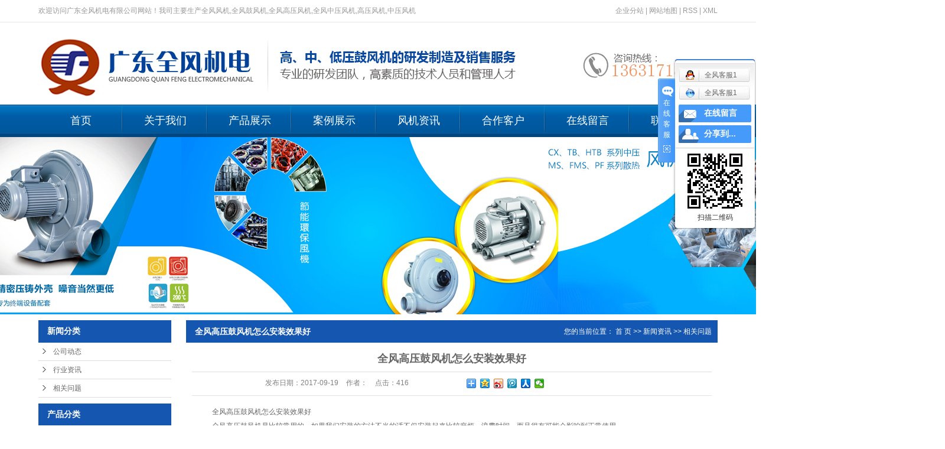

--- FILE ---
content_type: text/html;charset=utf-8
request_url: http://www.gdquanfeng.cn/news/365.html
body_size: 10450
content:
<!DOCTYPE html>
<html lang="zh-CN">
<head>
<meta charset="utf-8">
<meta http-equiv="X-UA-Compatible" content="IE=edge">
<title>全风高压鼓风机,多段式鼓风机厂家</title>
<meta name="keywords" content="全风高压鼓风机,多段式鼓风机厂家" />
<meta name="description" content="全风高压鼓风机怎么安装效果好
　　全风高压鼓风机是比较常用的，如果我们安装的方法不当的话不仅安装起来比较麻烦，浪费时间，而且很有可能会影响到正常使用
　　1、除尘风机整体机组的安装，应直接放置在基础上用成对斜垫铁找平。
　　2、现场组装的离心风机，底座上的切削加工面应妥善保护，不应有锈蚀或操作，底座放置在基础上时，应用成对斜垫铁找平。" />
<link rel="shortcut icon" type="image/x-icon" href="http://www.gdquanfeng.cn/ico/favicon.ico?1380625909" />
<link rel="stylesheet" type="text/css" href="http://www.gdquanfeng.cn/template/default/style/base.css?9.2" />
<link rel="stylesheet" type="text/css" href="http://www.gdquanfeng.cn/template/default/style/model.css?9.2" />
<link rel="stylesheet" type="text/css" href="http://www.gdquanfeng.cn/template/default/style/main.css?9.2" />
<link rel="stylesheet" type="text/css" href="http://www.gdquanfeng.cn/template/default/style/lightbox.css?9.2" />
<script src="http://www.gdquanfeng.cn/template/default/js/jquery-1.8.3.min.js?9.2"></script>
<script src="http://www.gdquanfeng.cn/template/default/js/mobile.js?9.2"></script>
<script>
var url = 'http://www.gdquanfeng.cn/';
var cid = '';
var pathname = location.pathname;
var urlArray = pathname.split("/");
var name = '';
if((url.match(urlArray[1]))){
	for(i=2;i<urlArray.length;i++){
		name= name+"/"+urlArray[i];
	}
	name = url+"m"+name;
}else{
	name = url+"m"+pathname;
}
if(cid == 1)
{
	name = name.replace("/about/","/about_about/");
}
uaredirect(name);
</script>

</head>
<body>
<!-- 公共头部包含 -->
<div class="head">
<div id="header">
<div class="wel fl"><p>欢迎访问广东全风机电有限公司网站！我司主要生产全风风机,全风鼓风机,全风高压风机,全风中压风机,高压风机,中压风机</p></div>
    <div class="k1 fr">
    <a href="http://www.gdquanfeng.cn/region/" >企业分站</a> | 
    <a href="http://www.gdquanfeng.cn/sitemap/">网站地图</a> | 
    <a href="http://www.gdquanfeng.cn/rss.xml">RSS</a> |
    <a href="http://www.gdquanfeng.cn/sitemap.xml">XML</a> 

    </div>
    <div class="clearboth"></div>
  <div class="top clearfix">
  	<div class="logo">  
  		<a href="http://www.gdquanfeng.cn/"><img alt="全风风机" src="http://www.gdquanfeng.cn/data/images/other/20170510091528_457.jpg" /></a>
    </div>
    <div class="ad-top fl"><p><img src="/data/upload/image/20170420/1492685194543276.png" title="1492685194543276.png" alt="ad.png"/></p></div>
  	<div class="topLink">
    <div class="k2">
	     <p><img src="/data/upload/image/20180815/1534322757676814.jpg" title="1534322757676814.jpg" alt="未标题-1 副本.jpg"/></p>
    </div>
    <div class="clearboth"></div>
     <!-- 导航栏包含 -->
  
      	</div>
  </div>
</div>
</div>
<div id="menu" >  
  <ul class="nav clearfix">
      <li><a href="http://www.gdquanfeng.cn/" title="全风风机" rel="nofollow">首页</a></li>  
     <li><a href="http://www.gdquanfeng.cn/about/" rel="nofollow">关于我们</a>
        <div class="sec">
                                 <a href="http://www.gdquanfeng.cn/about/company.html">公司简介</a>
                                  <a href="http://www.gdquanfeng.cn/about/qywh759.html">企业文化</a>
                                  <a href="http://www.gdquanfeng.cn/about/contact.html">联系我们</a>
                        </div>
      </li>
      <li><a href="http://www.gdquanfeng.cn/product/">产品展示</a>
        <div class="sec">
                       <a href="http://www.gdquanfeng.cn/product/cpfl100/">德系高压鼓风机</a>
                       <a href="http://www.gdquanfeng.cn/product/cpfly0c5/">日系高压鼓风机</a>
                       <a href="http://www.gdquanfeng.cn/product/cpfle872/">中压大风量鼓风机</a>
                       <a href="http://www.gdquanfeng.cn/product/cpflsdab/">低压大风量鼓风机</a>
                       <a href="http://www.gdquanfeng.cn/product/gyxcjfd5/">工业吸尘机</a>
                       <a href="http://www.gdquanfeng.cn/product/gfjpj773/">鼓风机配件</a>
                       <a href="http://www.gdquanfeng.cn/product/jmfde2e/">精密风刀</a>
                       <a href="http://www.gdquanfeng.cn/product/ccjzyfbfj5b3/">除尘机专用防爆风机</a>
                       <a href="http://www.gdquanfeng.cn/product/fbtpsddfj708/">防爆透浦式多段风机</a>
                       <a href="http://www.gdquanfeng.cn/product/gsfj947/">高速风机</a>
                   </div>
      </li>
  <li><a href="http://www.gdquanfeng.cn/case/" rel="nofollow">案例展示</a>
  <div class="sec">
                       <a href="http://www.gdquanfeng.cn/case/yjal/"target=''>公司相册</a>
             </div>
  </li>   
      <li><a href="http://www.gdquanfeng.cn/news/">风机资讯</a>
        <div class="sec">
                                 <a href="http://www.gdquanfeng.cn/news/company/">公司动态</a>
                                  <a href="http://www.gdquanfeng.cn/news/xydt/">行业资讯</a>
                                  <a href="http://www.gdquanfeng.cn/news/jszx30f/">相关问题</a>
                        </div>
      </li>  

    <li><a href="http://www.gdquanfeng.cn/about_kehu/" rel="nofollow">合作客户</a>
        <div class="sec">
                                 <a href="http://www.gdquanfeng.cn/about_kehu/hzkh1c9.html">合作客户</a>
                        </div>
      </li>

             
  <li><a href="http://www.gdquanfeng.cn/message/" rel="nofollow">在线留言</a></li>
      <li class="lxff"><a href="http://www.gdquanfeng.cn/about/contact.html" rel="nofollow">联系我们</a></li>                
  </ul>
</div> 

<script type="text/javascript">

$(function(){
	$('.nav > li').hover(function(){
		var sec_count  = $(this).find('.sec a').length;
		var a_height   = $(this).find('.sec a').eq(0).height()+1; 
		var sec_height =  sec_count * a_height;
		$(this).find('.sec').stop().animate({height:sec_height},300);
	},function(){
		$(this).find('.sec').stop().animate({height:0},300);
	});
});


</script>
 
<script type="text/javascript">
$(function(){
  $('.translate-en a').last().css('border','none');
  $('.translate li').hover(function(){
    $(this).find('.translate-en').stop().slideDown();
  },function(){
    $(this).find('.translate-en').stop().slideUp();
  }
  );
});
</script>
<!-- 内页banner -->


            <div class="n_banner"><img src="http://www.gdquanfeng.cn/data/images/banner/20200615151530_852.jpg" alt="广东全风机电有限公司" title="广东全风机电有限公司" /></div>
    

<!-- 主体部分 -->
<div id="container" class="clearfix">
	<div class="left">
		<div class="box sort_menu">
		  <h3>新闻分类</h3>
		  
	<ul class="sort">
    	<li class="layer1">
      <a href="http://www.gdquanfeng.cn/news/company/" class="list_item">公司动态</a>
      <div class="layer2" style="display:none;">
      	<ul>
        	        </ul>
      </div>
    </li>
    	<li class="layer1">
      <a href="http://www.gdquanfeng.cn/news/xydt/" class="list_item">行业资讯</a>
      <div class="layer2" style="display:none;">
      	<ul>
        	        </ul>
      </div>
    </li>
    	<li class="layer1">
      <a href="http://www.gdquanfeng.cn/news/jszx30f/" class="list_item">相关问题</a>
      <div class="layer2" style="display:none;">
      	<ul>
        	        </ul>
      </div>
    </li>
     
</ul>

<script type="text/javascript">
$(".layer1").hover
(
	function()
	{
		if($(this).find(".layer2 li").length > 0)
		{
			$(this).find(".layer2").show();
		}
	},
	function()
	{
		$(this).find(".layer2").hide();
	}
);

$(".layer2 li").hover
(
	function()
	{
		if($(this).find(".layer3 li").length > 0)
		{
			$(this).find(".layer3").show();
		}
	},
	function()
	{
		$(this).find(".layer3").hide();
	}
);
</script>

		</div>
		
		<div class="box sort_product">
		  <h3>产品分类</h3>
		  <ul class="sort">
    	<li class="layer1">
      <a href="http://www.gdquanfeng.cn/product/cpfl100/" class="list_item">德系高压鼓风机</a>
      <div class="layer2" style="display:none;">
      	<ul>
        	         	  <li>
				<a href="http://www.gdquanfeng.cn/product/QFhxgygfj6f4/" class="list_item">QF环形高压鼓风机</a>
							  </li>
                    </ul>
      </div>
    </li>
    	<li class="layer1">
      <a href="http://www.gdquanfeng.cn/product/cpfly0c5/" class="list_item">日系高压鼓风机</a>
      <div class="layer2" style="display:none;">
      	<ul>
        	         	  <li>
				<a href="http://www.gdquanfeng.cn/product/hsx/" class="list_item">RB环形高压鼓风机</a>
							  </li>
                    </ul>
      </div>
    </li>
    	<li class="layer1">
      <a href="http://www.gdquanfeng.cn/product/cpfle872/" class="list_item">中压大风量鼓风机</a>
      <div class="layer2" style="display:none;">
      	<ul>
        	         	  <li>
				<a href="http://www.gdquanfeng.cn/product/hbysdd7/" class="list_item">CX中压透浦式鼓风机</a>
							  </li>
                     	  <li>
				<a href="http://www.gdquanfeng.cn/product/csysl61d/" class="list_item">TB中压透浦式风机</a>
							  </li>
                     	  <li>
				<a href="http://www.gdquanfeng.cn/product/bgjl97c/" class="list_item">HTB中压透浦多段..</a>
							  </li>
                    </ul>
      </div>
    </li>
    	<li class="layer1">
      <a href="http://www.gdquanfeng.cn/product/cpflsdab/" class="list_item">低压大风量鼓风机</a>
      <div class="layer2" style="display:none;">
      	<ul>
        	         	  <li>
				<a href="http://www.gdquanfeng.cn/product/zps86c/" class="list_item">MS离心式冷却风机</a>
							  </li>
                     	  <li>
				<a href="http://www.gdquanfeng.cn/product/gljnc21a/" class="list_item">FMS离心式散热风机</a>
							  </li>
                     	  <li>
				<a href="http://www.gdquanfeng.cn/product/lyxj24e/" class="list_item">PF直叶式低压风机</a>
							  </li>
                    </ul>
      </div>
    </li>
    	<li class="layer1">
      <a href="http://www.gdquanfeng.cn/product/gyxcjfd5/" class="list_item">工业吸尘机</a>
      <div class="layer2" style="display:none;">
      	<ul>
        	         	  <li>
				<a href="http://www.gdquanfeng.cn/product/DCxlgyxcq038/" class="list_item">工业吸尘器</a>
							  </li>
                     	  <li>
				<a href="http://www.gdquanfeng.cn/product/mcxcj89b/" class="list_item">工业集尘器</a>
							  </li>
                     	  <li>
				<a href="http://www.gdquanfeng.cn/product/gyjhqc7c/" class="list_item">工业净化器</a>
							  </li>
                    </ul>
      </div>
    </li>
    	<li class="layer1">
      <a href="http://www.gdquanfeng.cn/product/gfjpj773/" class="list_item">鼓风机配件</a>
      <div class="layer2" style="display:none;">
      	<ul>
        	         	  <li>
				<a href="http://www.gdquanfeng.cn/product/xyqff5/" class="list_item">消音器</a>
							  </li>
                     	  <li>
				<a href="http://www.gdquanfeng.cn/product/syf319/" class="list_item">释压阀</a>
							  </li>
                     	  <li>
				<a href="http://www.gdquanfeng.cn/product/glq150/" class="list_item">90度弯管</a>
							  </li>
                     	  <li>
				<a href="http://www.gdquanfeng.cn/product/zkglt96d/" class="list_item">补芯</a>
							  </li>
                     	  <li>
				<a href="http://www.gdquanfeng.cn/product/fjjte51/" class="list_item">三通</a>
							  </li>
                     	  <li>
				<a href="http://www.gdquanfeng.cn/product/dsb02/" class="list_item">对丝</a>
							  </li>
                     	  <li>
				<a href="http://www.gdquanfeng.cn/product/dcfffb/" class="list_item">电磁阀</a>
							  </li>
                     	  <li>
				<a href="http://www.gdquanfeng.cn/product/dlgb51/" class="list_item">导流管</a>
							  </li>
                     	  <li>
				<a href="http://www.gdquanfeng.cn/product/pgjkf18/" class="list_item">皮管接口</a>
							  </li>
                    </ul>
      </div>
    </li>
    	<li class="layer1">
      <a href="http://www.gdquanfeng.cn/product/jmfde2e/" class="list_item">精密风刀</a>
      <div class="layer2" style="display:none;">
      	<ul>
        	         	  <li>
				<a href="http://www.gdquanfeng.cn/product/ss/" class="list_item">304不锈钢风刀</a>
							  </li>
                     	  <li>
				<a href="http://www.gdquanfeng.cn/product/jmlhjfd695/" class="list_item">精密铝合金风刀</a>
							  </li>
                     	  <li>
				<a href="http://www.gdquanfeng.cn/product/yskqyqd767/" class="list_item">压缩空气用气刀</a>
							  </li>
                     	  <li>
				<a href="http://www.gdquanfeng.cn/product/hxfd36a/" class="list_item">环形风刀</a>
							  </li>
                    </ul>
      </div>
    </li>
    	<li class="layer1">
      <a href="http://www.gdquanfeng.cn/product/ccjzyfbfj5b3/" class="list_item">除尘机专用防爆风机</a>
      <div class="layer2" style="display:none;">
      	<ul>
        	        </ul>
      </div>
    </li>
    	<li class="layer1">
      <a href="http://www.gdquanfeng.cn/product/fbtpsddfj708/" class="list_item">防爆透浦式多段风机</a>
      <div class="layer2" style="display:none;">
      	<ul>
        	        </ul>
      </div>
    </li>
    	<li class="layer1">
      <a href="http://www.gdquanfeng.cn/product/gsfj947/" class="list_item">高速风机</a>
      <div class="layer2" style="display:none;">
      	<ul>
        	        </ul>
      </div>
    </li>
     
</ul>

<script type="text/javascript">
$(".layer1").hover
(
	function()
	{   
		if($(this).find(".layer2 li").length > 0)
		{
			$(this).find(".layer2").stop().show();

		}
		$(this).addClass("change");
	},
	function()
	{
		$(this).find(".layer2").stop().hide();
		$(this).removeClass("change");
	}
);
</script>
		</div>
		
		<div class="box n_news">
			<h3>新闻资讯</h3>
			<div class="content">
			   <ul class="news_list new1">
			   	   			       <li><a href="http://www.gdquanfeng.cn/news/738.html" title="全风鼓风机对管路配置是否敏感">全风鼓风机对管路配置是否敏...</a></li>
			     			       <li><a href="http://www.gdquanfeng.cn/news/737.html" title="全风风机风量与风压匹配是否灵活">全风风机风量与风压匹配是否...</a></li>
			     			       <li><a href="http://www.gdquanfeng.cn/news/736.html" title="全风高压风机安装环境有哪些要求">全风高压风机安装环境有哪些...</a></li>
			     			       <li><a href="http://www.gdquanfeng.cn/news/735.html" title="全风鼓风机滤棉多久换一次">全风鼓风机滤棉多久换一次</a></li>
			     			       <li><a href="http://www.gdquanfeng.cn/news/734.html" title="全风风机电机过热怎么降温">全风风机电机过热怎么降温</a></li>
			     			       <li><a href="http://www.gdquanfeng.cn/news/720.html" title="全风鼓风机适合用在有腐蚀性气体的场所吗？">全风鼓风机适合用在有腐蚀性...</a></li>
			     			   </ul>
			</div>
		</div>
		<div class="box n_news">
			<h3>热门关键词</h3>
			<div class="content">
			   <ul class="news_list words">
			   	 			       <li><a href="http://www.gdquanfeng.cn/search.php?wd=全风风机" title="全风风机">全风风机</a></li>
			     			       <li><a href="http://www.gdquanfeng.cn/search.php?wd=全风鼓风机" title="全风鼓风机">全风鼓风机</a></li>
			     			       <li><a href="http://www.gdquanfeng.cn/search.php?wd=FMS751" title="FMS751">FMS751</a></li>
			     			       <li><a href="http://www.gdquanfeng.cn/search.php?wd=RB-1010" title="RB-1010">RB-1010</a></li>
			     			       <li><a href="http://www.gdquanfeng.cn/search.php?wd=CX-75" title="CX-75">CX-75</a></li>
			     			       <li><a href="http://www.gdquanfeng.cn/search.php?wd=中压大风量鼓风机" title="中压大风量鼓风机">中压大风量鼓</a></li>
			     			       <li><a href="http://www.gdquanfeng.cn/search.php?wd=日系高压鼓风机" title="日系高压鼓风机">日系高压鼓风</a></li>
			     			       <li><a href="http://www.gdquanfeng.cn/search.php?wd=QF环形高压鼓风机" title="QF环形高压鼓风机">QF环形高压</a></li>
			     			       <li><a href="http://www.gdquanfeng.cn/search.php?wd=CX-75AB2" title="CX-75AB2">CX-75AB2</a></li>
			     			       <li><a href="http://www.gdquanfeng.cn/search.php?wd=全风中压风机" title="全风中压风机">全风中压风机</a></li>
			     			       <li><a href="http://www.gdquanfeng.cn/search.php?wd=全风高压风机" title="全风高压风机">全风高压风机</a></li>
			     			       <li><a href="http://www.gdquanfeng.cn/search.php?wd=RB环形高压鼓风机" title="RB环形高压鼓风机">RB环形高压</a></li>
			     			   </ul>
			</div>
			<script type="text/javascript">
			  $(function(){
			  	$(".words li:odd").addClass("right_word");
			  });
			</script>
		</div>
		<div class="box n_contact">
		  <h3>联系我们</h3>
		  <div class="content"><p style="white-space: normal;"><span style="font-size: 14px; font-family: 微软雅黑, &#39;Microsoft YaHei&#39;;"></span></p><p style="white-space: normal;"><span style="font-family: 微软雅黑, &#39;Microsoft YaHei&#39;; font-size: 14px;">企业名称：广东全风机电有限公司</span><br/></p><p style="white-space: normal;"><span style="font-size: 14px; font-family: 微软雅黑, &#39;Microsoft YaHei&#39;;">企业</span><span style="font-family: 微软雅黑, &#39;Microsoft YaHei&#39;; font-size: 14px;">电话：0769-28681626</span><br/></p><p style="white-space: normal;"><span style="font-family: 微软雅黑, &#39;Microsoft YaHei&#39;; font-size: 14px;">传真：0769-28681516</span></p><p style="white-space: normal;"><span style="font-size: 14px; font-family: 微软雅黑, &#39;Microsoft YaHei&#39;;">陈先生：13631718188&nbsp;</span></p><p style="white-space: normal;"><span style="font-size: 14px; font-family: 微软雅黑, &#39;Microsoft YaHei&#39;;">邮箱：quanfeng@gdquanfeng.cn</span></p><p style="white-space: normal;"><span style="font-size: 14px; font-family: 微软雅黑, &#39;Microsoft YaHei&#39;;"><span style="font-family: 微软雅黑, &#39;Microsoft YaHei&#39;; font-size: 14px;">网址：<a href="/" target="_blank">www.gdquanfeng.cn</a></span></span></p><p style="white-space: normal;"><span style="font-size: 14px; font-family: 微软雅黑, &#39;Microsoft YaHei&#39;;">地址：东莞市万江区黄屋基工业区9号</span></p></div>
		</div>
	</div>
	<div class="right">
	  <div class="sitemp clearfix">
	    <h2>
	全风高压鼓风机怎么安装效果好
</h2>
	    <div class="site">您的当前位置：
	    
	 <a href="http://www.gdquanfeng.cn/">首 页</a> >> <a href="http://www.gdquanfeng.cn/news/">新闻资讯</a> >> <a href="http://www.gdquanfeng.cn/news/jszx30f/">相关问题</a>

	    </div>
	  </div>
	  <div class="content">
	   
	<!-- 新闻详细 -->
<div class="news_detail">
	<h1 class="title">全风高压鼓风机怎么安装效果好</h1>
<div class="info_title clearfix">	
	<h3 class="title_bar">
	 发布日期：<span>2017-09-19</span>
	 作者：<span></span>
	 点击：<span><script src="http://www.gdquanfeng.cn/data/include/newshits.php?id=365"></script></span> 
	</h3>
	<div class="share">
<!-- Baidu Button BEGIN -->
<div class="bdsharebuttonbox">
<a href="#" class="bds_more" data-cmd="more"></a>
<a href="#" class="bds_qzone" data-cmd="qzone"></a>
<a href="#" class="bds_tsina" data-cmd="tsina"></a>
<a href="#" class="bds_tqq" data-cmd="tqq"></a>
<a href="#" class="bds_renren" data-cmd="renren"></a>
<a href="#" class="bds_weixin" data-cmd="weixin"></a>
</div>
<script>
window._bd_share_config={"common":{"bdSnsKey":{},"bdText":"","bdMini":"2","bdPic":"","bdStyle":"0","bdSize":"16"},"share":{},"image":{"viewList":["qzone","tsina","tqq","renren","weixin"],"viewText":"分享到：","viewSize":"16"},"selectShare":{"bdContainerClass":null,"bdSelectMiniList":["qzone","tsina","tqq","renren","weixin"]}};with(document)0[(getElementsByTagName('head')[0]||body).appendChild(createElement('script')).src='http://bdimg.share.baidu.com/static/api/js/share.js?v=89860593.js?cdnversion='+~(-new Date()/36e5)];
</script>
<!-- Baidu Button END -->	
	</div>
</div>	
	<div class="content"><p>　　全风高压鼓风机怎么安装效果好</p><p>　　全风高压鼓风机是比较常用的，如果我们安装的方法不当的话不仅安装起来比较麻烦，浪费时间，而且很有可能会影响到正常使用</p><p>　　1、除尘风机整体机组的安装，应直接放置在基础上用成对斜垫铁找平。</p><p>　　2、现场组装的离心风机，底座上的切削加工面应妥善保护，不应有锈蚀或操作，底座放置在基础上时，应用成对斜垫铁找平。</p><p>　　3、轴承座与底座应紧密接合，纵向不水平度不应超过0.2/1000，用水平仪在主轴上测量，横向不水平底不应超过0.3/1000，用水平仪在轴承座的水平中分面上测量。</p><p>　　4、轴瓦研刮前应先将转子轴心线与机壳轴心线校正，同时调整叶轮与进气口间的间隙和主轴与机壳后侧板轴孔间的间隙，使其符合设备技术文件的规定。</p><p style="text-align:center"><img src="/data/upload/image/20170420/1492688356529807.png" alt="全风高压鼓风机" width="382" height="190" border="0" vspace="0" title="全风高压鼓风机" style="width: 382px; height: 190px;"/></p><p>　　5、主轴和轴瓦组装时，应按设备技术文件的规定进行检查。轴承盖与轴瓦间应保持0.03～0.04毫米的过盈(测量轴瓦的外径和轴承座的内径)。</p><p>　　6、除尘离心风机机壳组装时，应以转子轴心线为基准找正机壳的位置并将叶轮进气口与机壳进气口间的轴向和径向间隙高速至设备技术文件规定的范围内，同时检查地脚螺栓是否紧固。其间隙值如设备技术文件无规定时，一般轴向间隙应为叶轮外径的1/100，，径向间隙应均匀分布，其数值应为叶轮外径的1.5/1000～3/1000(外径小者取大值)。调整时力求间隙值小一些，以提高风机效率。</p><p>　　7、离心风机找正时，风机轴与电动机轴的不同轴度：径向定位移不应超过0.05毫米，倾斜不应超过0.2/1000。</p><p>　　8、滚动轴承装配的离心风机，两轴承架上轴承孔的不同轴度，可待转子装好后，以转动灵活为准</p><p><br/></p></div>
    <h3 class="tag">相关标签：<a href="http://www.gdquanfeng.cn/tag/%E5%85%A8%E9%A3%8E%E9%AB%98%E5%8E%8B%E9%BC%93%E9%A3%8E%E6%9C%BA">全风高压鼓风机</a> </h3>
   <div class="page">上一篇：<a href="http://www.gdquanfeng.cn/news/364.html">分享全风高压鼓风机真空吸附技术原理</a><br />下一篇：<span><a href="http://www.gdquanfeng.cn/news/368.html">高压鼓风机操作的十大注意事项</a></span></div>
</div>
	 <div class="relateproduct relate"><h4>最近浏览：</h4>
	    <div class="content">
	     <ul id="relate_n" class="news_list clearfix">
		  	     </ul>
	    </div>
	  </div>  
    <!-- 相关产品和相关新闻 --> 
<div class="relate_list">
 <div class="relateproduct relate"><h4>相关产品：</h4>
    <div class="content">
     <ul id="relate_p" class="product_list clearfix">
	       </ul>
    </div>
  </div>        
  <div class="relatenew relate"><h4>相关新闻：</h4>
    <div class="content">
    <ul id="relate_n" class="news_list clearfix">
  	  		<li><a href="http://www.gdquanfeng.cn/news/568.html" title="全风鼓风机原理及主要优异性能">全风鼓风机原理及主要优异性能</a></li>
 	  		<li><a href="http://www.gdquanfeng.cn/news/597.html" title="如何实现全风高压鼓风机的节能？">如何实现全风高压鼓风机的节能？</a></li>
 	  		<li><a href="http://www.gdquanfeng.cn/news/592.html" title="整机启动前的工作步骤应准备好全风高压鼓风机">整机启动前的工作步骤应准备好全风高压鼓风机</a></li>
 	  		<li><a href="http://www.gdquanfeng.cn/news/572.html" title="怎么避免全风鼓风机落入不稳定工况区域运行">怎么避免全风鼓风机落入不稳定工况区域运行</a></li>
 	  		<li><a href="http://www.gdquanfeng.cn/news/560.html" title="全风高压风机工作时的注意事项！">全风高压风机工作时的注意事项！</a></li>
 	  		<li><a href="http://www.gdquanfeng.cn/news/586.html" title="如何实现全风高压鼓风机的节能？">如何实现全风高压鼓风机的节能？</a></li>
 	  		<li><a href="http://www.gdquanfeng.cn/news/604.html" title="全风鼓风机的原理和主要优良性能">全风鼓风机的原理和主要优良性能</a></li>
 	  		<li><a href="http://www.gdquanfeng.cn/news/577.html" title="全风鼓风机在工业生产中的实用性很强">全风鼓风机在工业生产中的实用性很强</a></li>
 	  		<li><a href="http://www.gdquanfeng.cn/news/609.html" title="汽车空调全风鼓风机风很小是什么原因？">汽车空调全风鼓风机风很小是什么原因？</a></li>
 	  		<li><a href="http://www.gdquanfeng.cn/news/564.html" title="全风高压风机拥有哪些特点呢？">全风高压风机拥有哪些特点呢？</a></li>
 	   </ul>
    </div>
  </div>	
</div>

	  </div>
	  	</div>
</div>
<div class="foot">
<div class="f_link">
    	   <a href='http://www.rx-zt.com/' target='_blank'  >吸尘高压风机</a>
		   <a href='http://www.oubaibo.com/' target='_blank'  >导电滑环</a>
		   <a href='http://www.lxcyb.com/' target='_blank'  >热板机</a>
		   <a href='http://www.lxcyb.com/' target='_blank'  >热板焊接机</a>
		   <a href='http://www.yunfengshch.com/' target='_blank'  >6061铝板</a>
		   <a href='http://www.dxjueyuan.com/' target='_blank'  >硅胶热缩管</a>
	</div>
<div id="footer">
	<div class="nav_foot">
	<p style="padding-left: 95px;"><img src="/data/upload/image/20170420/1492689179652490.png" title="全风风机" alt="全风风机" width="93" height="91" border="0" vspace="0" style="width: 93px; height: 91px;"/></p>
	<div class="nav1"><p><a href="/" rel="nofollow" target="_self" title="全风风机" textvalue="网站首页">网站首页</a> <a href="/about/" rel="nofollow" target="_self" title="全风鼓风机" textvalue="关于我们">关于我们</a>&nbsp;&nbsp;<a href="/product/" rel="nofollow" target="_self" title="全风高压风机" textvalue="产品展示">产品展示</a>&nbsp;&nbsp;<a href="/news/" rel="nofollow" target="_self" title="全风中压风机机" textvalue="新闻资讯">新闻资讯</a>&nbsp;&nbsp;<a href="/message/" rel="nofollow" target="_self" title="全风风机" textvalue="在线留言">在线留言</a>&nbsp;&nbsp;<a href="/about/contact.html" rel="nofollow" target="_self" title="全风鼓风机" textvalue="联系我们">联系我们</a></p></div>
	</div>
<div class="code1"><p><img src="/data/upload/image/20170420/1492689375582392.png" title="全风鼓风机" alt="全风鼓风机" width="117" height="117" border="0" vspace="0" style="width: 117px; height: 117px;"/></p><p>扫一扫，关注我们</p></div>
<div class="contact"><table><tbody><tr class="firstRow"><td width="23" valign="top"><img src="/data/upload/image/20161107/1478506425750904.png" title="1478506425750904.png" alt="未标题-6.png"/></td><td width="1072" valign="top" style="word-break: break-all;"><span style="font-size: 14px; font-family: 微软雅黑, &#39;Microsoft YaHei&#39;;">服务热线：0769-28681626</span></td></tr><tr><td width="23" valign="top"><img src="/data/upload/image/20161107/1478506436878192.png" title="1478506436878192.png" alt="未标题-8.png"/></td><td width="1072" valign="top" style="word-break: break-all;"><p><span style="font-size: 14px; font-family: 微软雅黑, &#39;Microsoft YaHei&#39;;">企业QQ：</span><span style="font-family: 微软雅黑, &quot;Microsoft YaHei&quot;; font-size: 14px;">1397295070</span><span style="font-family: 微软雅黑, &quot;MS Sans Serif&quot;, sans-serif; font-size: 13px;"></span></p></td></tr><tr><td width="23" valign="top"><img src="/data/upload/image/20161107/1478506448133252.png" title="1478506448133252.png" alt="未标题-7.png"/></td><td width="1072" valign="top" style="word-break: break-all;"><span style="font-size: 14px; font-family: 微软雅黑, &#39;Microsoft YaHei&#39;;">地址：东莞市万江区油新大路5号</span></td></tr></tbody></table></div>
<div class="clearboth"></div>
	<div class="copyright">
		Copyright © http://www.gdquanfeng.cn/ 广东全风机电有限公司 专业从事于<a href="http://www.gdquanfeng.cn/search.php?wd=全风风机">全风风机</a>,<a href="http://www.gdquanfeng.cn/search.php?wd=全风鼓风机">全风鼓风机</a>,<a href="http://www.gdquanfeng.cn/search.php?wd=全风高压风机">全风高压风机</a>, 欢迎来电咨询!&nbsp;&nbsp;&nbsp;&nbsp;&nbsp;<a rel='nofollow' href='http://beian.miit.gov.cn/' target='_blank' rel="nofollow" >粤ICP备17047920号</a><a href="http://beian.miit.gov.cn/">粤ICP备17047920号</a>&nbsp;&nbsp;技术支持：<a rel='nofollow' href='http://www.dgce.com.cn' target='_blank'>华商网络</a>
	<div><a href="http://www.gdquanfeng.cn/getkey/" title="热推产品">热推产品</a>&nbsp;&nbsp;|&nbsp;&nbsp;主营区域：
			<span><a href="http://www.gdquanfeng.cn/dongguan.html">东莞</a></span>
			<span><a href="http://www.gdquanfeng.cn/shenzhen.html">深圳</a></span>
			<span><a href="http://www.gdquanfeng.cn/guangzhou.html">广州</a></span>
			<span><a href="http://www.gdquanfeng.cn/huizhou.html">惠州</a></span>
			<span><a href="http://www.gdquanfeng.cn/jiangmen.html">江门</a></span>
			<span><a href="http://www.gdquanfeng.cn/zhongshan.html">中山</a></span>
			<span><a href="http://www.gdquanfeng.cn/shanghai.html">上海</a></span>
			<span><a href="http://www.gdquanfeng.cn/foshan.html">佛山</a></span>
			<span><a href="http://www.gdquanfeng.cn/wuxi.html">无锡</a></span>
			<span><a href="http://www.gdquanfeng.cn/suzhou.html">苏州</a></span>
			</div>
		</div>
</div>
</div>


	<div id="gotop"></div>
	<script src="http://www.gdquanfeng.cn/template/default/js/gotop.js"></script>


<!-- 此处为统计代码 -->
<script>
var _hmt = _hmt || [];
(function() {
  var hm = document.createElement("script");
  hm.src = "https://hm.baidu.com/hm.js?32cf77983b2e6d77868db5a02d782751";
  var s = document.getElementsByTagName("script")[0]; 
  s.parentNode.insertBefore(hm, s);
})();
</script>

<link rel="stylesheet" type="text/css" href="http://www.gdquanfeng.cn/template/default/style/kf.css" />
<div class="kf clearfix">
  <div class="kf_btn">
    <span>在线客服</span>
    <div class='open'></div>
  </div>

  <div class="kf_main">
    <div class='top_bg'>
    </div>
    <div class='top_center'>
         <ul class="kf_list">
                          <li>
           <a rel="nofollow" href="http://wpa.qq.com/msgrd?v=3&uin=1397295070&site=qq&menu=yes" target="_blank" >
           <img src="http://www.gdquanfeng.cn/template/default/images/kf/qq.png"><span>全风客服1</span>
        </a></li>
                            <li>
          <a rel="nofollow" target="_blank" href="http://amos.im.alisoft.com/msg.aw?v=2&uid=chenguo186800&site=cntaobao&s=1&charset=utf-8" >
            <img src="http://www.gdquanfeng.cn/template/default/images/im/wangwang.gif" alt="全风客服1" />全风客服1
          </a>
        </li>
              </ul>
    <div class="hyperlink_a othercolor"><a href="http://www.gdquanfeng.cn/message/">在线留言</a></div>
    <div id='hidden_share' class="hyperlink_b othercolor"><a href="javascript:void(0)">分享到...</a></div>
      <div class='e_code'>
         <img class="code" src="http://www.gdquanfeng.cn/data/images/other/20170524170120_268.png" alt="二维码" width="100" />
         <h3>扫描二维码</h3>
      </div>
     
    </div>
        <div class='bottom_bg'> </div>
      </div>
</div>


<div class="alignCenter">
  <div class="title">
      分享 <img src="http://www.gdquanfeng.cn/template/default/images/kf/chahao.jpg">
  </div>
  <div class='content'>
     <div class="bdsharebuttonbox"><a href="#" class="bds_more" data-cmd="more"></a><a href="#" class="bds_mshare" data-cmd="mshare" title="分享到一键分享"></a><a href="#" class="bds_tsina" data-cmd="tsina" title="分享到新浪微博"></a><a href="#" class="bds_tqq" data-cmd="tqq" title="分享到腾讯微博"></a><a href="#" class="bds_kaixin001" data-cmd="kaixin001" title="分享到开心网"></a><a href="#" class="bds_tieba" data-cmd="tieba" title="分享到百度贴吧"></a><a href="#" class="bds_qzone" data-cmd="qzone" title="分享到QQ空间"></a><a href="#" class="bds_weixin" data-cmd="weixin" title="分享到微信"></a><a href="#" class="bds_sohu" data-cmd="sohu" title="分享到搜狐白社会"></a></div>
<script>window._bd_share_config={"common":{"bdSnsKey":{},"bdText":"","bdMini":"2","bdMiniList":false,"bdPic":"","bdStyle":"0","bdSize":"16"},"share":{}};with(document)0[(getElementsByTagName('head')[0]||body).appendChild(createElement('script')).src='http://bdimg.share.baidu.com/static/api/js/share.js?v=89860593.js?cdnversion='+~(-new Date()/36e5)];</script>
  </div>
</div>


<script type="text/javascript"> 
    var href="data/images/other/20170524170120_268.png";
    if(href=="")
    {
       $(".code").css("display","none");
    }
    var currentid='7';
    if(currentid!='7')
    {
      switch(currentid)
      {
          case '1':
          $('.kf_btn').css('background','url("http://www.gdquanfeng.cn/template/default/images/kf/qing.png") left 33px no-repeat');
          $('.top_bg').css('background','url("http://www.gdquanfeng.cn/template/default/images/kf/qing1.png") left bottom no-repeat');
          $('.othercolor').css('background','#40c0ac');
          break;

          case '2':
          $('.kf_btn').css('background','url("http://www.gdquanfeng.cn/template/default/images/kf/puper.png") left 33px no-repeat');
          $('.top_bg').css('background','url("http://www.gdquanfeng.cn/template/default/images/kf/puple1.png") left bottom no-repeat');
          $('.othercolor').css('background','#8838cc');
          break;

          case '3':
          $('.kf_btn').css('background','url("http://www.gdquanfeng.cn/template/default/images/kf/kefu_yellow.png") left 33px no-repeat');
          $('.top_bg').css('background','url("http://www.gdquanfeng.cn/template/default/images/kf/yellow1.png") left bottom no-repeat');
          $('.othercolor').css('background','#ffc713');
          break;

          case '4':
          $('.kf_btn').css('background','url("http://www.gdquanfeng.cn/template/default/images/kf/kefu_left.png") left 33px no-repeat');
          $('.top_bg').css('background','url("http://www.gdquanfeng.cn/template/default/images/kf/red1.png") left bottom no-repeat');
          $('.othercolor').css('background','#e5212d');
          break;

          case '5':
          $('.kf_btn').css('background','url("http://www.gdquanfeng.cn/template/default/images/kf/kefu_cheng.png") left 33px no-repeat');
          $('.top_bg').css('background','url("http://www.gdquanfeng.cn/template/default/images/kf/cheng1.png") left bottom no-repeat');
          $('.othercolor').css('background','#e65a22');
          break;

          case '6':
          $('.kf_btn').css('background','url("http://www.gdquanfeng.cn/template/default/images/kf/green.png") left 33px no-repeat');
          $('.top_bg').css('background','url("http://www.gdquanfeng.cn/template/default/images/kf/green1.png") left bottom no-repeat');
          $('.othercolor').css('background','#78cf1b');
          break;
 
      }
    }
    var _windowScrollTop=0;    //滚动条距离顶端距离  
    var _windowWidth=$(window).width(); //窗口宽度  
    $(window).scroll(actionEvent).resize(actionEvent);  //监听滚动条事件和窗口缩放事件  
        //响应事件  
    function actionEvent(){  
        _windowScrollTop = $(window).scrollTop();  //获取当前滚动条高度  
     //   _windowWidth=$(window).width();//获取当前窗口宽度  
        moveQQonline();//移动面板  
    }  
        //移动面板  
    function moveQQonline(){  
                //.stop()首先将上一次的未完事件停止，否则IE下会出现慢速僵死状态，然后重新设置面板的位置。  
        $(".kf").stop().animate({  
              top: _windowScrollTop+100
             }, "fast"); 
        $('.alignCenter').stop().animate({  
              top: _windowScrollTop+133
             }, "fast"); 
    }  
$(".kf_btn").toggle(
  function()
  {
    $('.open').addClass('close');
    $('.alignCenter').hide();
    $(".kf_main").animate({width:'hide',opacity:'hide'},'normal',function(){
      $(".kf_main").hide();
      var href="data/images/other/20170524170120_268.png";
      if(href==""){
        $(".code").css("display","none");
      }else{
        $('.e_code img').animate({width:'hide',opacity:'hide'});
      }
      
    });
  },
  function(){ 
    $('.open').removeClass('close');
    $(".kf_main").animate({opacity:'show'},'normal',function(){
      $(".kf_main").show();
      var href="data/images/other/20170524170120_268.png";
      if(href==""){
        $(".code").css("display","none");
      }else{
        $('.e_code img').animate({opacity:'show'});
      }
      
    });
  }
);

$('#hidden_share').click(function(){
    $('.alignCenter').show();
})
$('.alignCenter .title img').click(function(){
    $('.alignCenter').hide();
})
</script>



<script type='text/javascript'>
    (function(m, ei, q, i, a, j, s) {
        m[i] = m[i] || function() {
            (m[i].a = m[i].a || []).push(arguments)
        };
        j = ei.createElement(q),
            s = ei.getElementsByTagName(q)[0];
        j.async = true;
        j.charset = 'UTF-8';
        j.src = 'https://static.meiqia.com/dist/meiqia.js?_=t';
        s.parentNode.insertBefore(j, s);
    })(window, document, 'script', '_MEIQIA');
    _MEIQIA('entId', 235523);
</script>

<!--底部JS加载区域-->
<script type="text/javascript" src="http://www.gdquanfeng.cn/template/default/js/common.js?9.2"></script>
<script type="text/javascript" src="http://www.gdquanfeng.cn/template/default/js/message.js?9.2"></script>
<script type="text/javascript" src="http://www.gdquanfeng.cn/template/default/js/lightbox.js"></script>
<script>
$('.f_link').css('visibility','hidden');
</script>
</body>
</html>

--- FILE ---
content_type: text/html;charset=utf-8
request_url: http://www.gdquanfeng.cn/data/include/newshits.php?id=365
body_size: 53
content:
document.write('416');

--- FILE ---
content_type: text/css
request_url: http://www.gdquanfeng.cn/template/default/style/main.css?9.2
body_size: 10062
content:
@CHARSET "UTF-8";

/*头部样式*/
.head{background: url(../images/head.jpg) repeat-x center top;padding-bottom:12px;}
#header{width:1150px;margin:0 auto;}
.wel{color:#999;line-height:37px;}
.k1{color:#999;line-height:37px;}
.k1 a{color:#999}
.k1 a:hover{color:#ff6621}

.top{}
.logo{float:left;margin-top:20px;}
.ad-top{margin-top:28px;margin-left:20px;}

.topLink{float:right;text-align:right;position: relative;z-index: 9999;}
.translate{width:100px;position: absolute;left: 0;top:10px;z-index: 9999;}
.tran-in{left:120px;}
.translate li{border: 1px dashed #cccccc;line-height: 26px;text-align: left;background: #fff;}
.translate li a{display: block;padding-left: 10px;background: url(../images/dot4.png) no-repeat 88% 11px;}
.translate li a:hover{text-decoration: none;color:#275cea;cursor: pointer;}
.translate-en{display: none;padding: 6px;padding-top:0px;}
.translate li .translate-en a{padding-left: 0px;text-align: center;background: #fff;border-bottom: 1px solid #cccccc;}
.translate li .translate-en a:hover{font-weight: bold;}

.topLink .f_count{color:#ff0000;font-size:13px;font-weight:bold;}
.topLink .k1{line-height:32px;padding-top:5px;}
.topLink .k2{background: url(../images/phone.jpg) no-repeat left center;float:right;margin-top:50px;}



/*热门搜索*/
.ss{background:#f0f0f0;line-height:53px;}
.search{width:1150px;margin:0 auto;}
#formsearch{float:right;width:300px;line-height:31px;background: url(../images/ss.jpg) no-repeat left center;margin-top:10px;}
.hotSearch{float:left;font-weight:normal;color:#333333;}


/*主体样式*/
#container{width:1150px;margin:0 auto;margin-top:10px;}
.container{width:1150px;margin:0 auto;}
.ctitle{color:#999;font:600 30px "宋体";text-align:center;text-transform:uppercase;}
.ctitle span{display:block;color:#111;font-family:"微软雅黑";margin:3px 0 16px;}
.ctitle a{display:block;font:400 12px/25px "微软雅黑";background: url(../images/more.png) no-repeat left center;}
.ctitle i{display:block;font:400 18px/25px "微软雅黑";background: url(../images/ibg.png) no-repeat left center;}

.service{margin-top:30px;}
.service .content{margin-top:42px;}
.service li{width:213px;float:left;border:1px solid #e0e0e0;margin-right:30px;border-top:3px solid #ff9972;padding:20px 25px;text-align:center;height:195px;overflow:hidden;}
.service li:nth-child(2){border-top:3px solid #85bb59;}
.service li:nth-child(3){border-top:3px solid #63a5ff;}
.service li:nth-child(4){margin-right:0;border-top:3px solid #ff764d;}
.service li a{display:block;color:#111;font-size:22px;}
.service li h3{font:400 14px/24px "微软雅黑";}
.service li a.inquiry{width:108px;height:30px;border:1px solid #ff8659;border-radius:6px;line-height:30px;color:#ff8659;font-size:12px;margin:0 auto;margin-top:18px;}
.service li a.img{margin:20px 0 18px;height:59px;}
.service li:nth-child(2) a.inquiry{color:#85ba59;border-color:#85ba59;}
.service li:nth-child(3) a.inquiry{color:#63a5ff;border-color:#63a5ff;}
.service li:nth-child(4) a.inquiry{color:#ff764d;border-color:#ff764d;}
.service li:hover a.inquiry{background:#ff8659;color:#fff;}
.service li:nth-child(2):hover a.inquiry{background:#91c269;}
.service li:nth-child(3):hover a.inquiry{background:#72aeff;}
.service li:nth-child(4):hover a.inquiry{background:#ff835e;}
.service li:hover{  box-shadow:-2px 0 7px #e0e0e0,2px 0 7px #e0e0e0,0 0 0 #e0e0e0, 0 2px 7px #e0e0e0;}


.c2{background:url(../images/c2.jpg) no-repeat 49% top;padding-top:28px;height:1280px;margin-top:68px;}


.menu_cate{width:159px;float:left;border-right:1px solid #e6e6e6;background:linear-gradient(#fff,#d7d7d7);padding:32px 18px;margin-top: 56px;}
/*产品推荐*/
.recommend_product{width:945px;float:right;margin-top:40px;}
.recommend_product .content{padding-top:15px;padding-bottom:14px;}
.roll_product li{padding-bottom:0px;}

.ht1{position:relative;left:50%;margin-left:-960px;width:1920px;}

.ys{margin-top:52px;margin-bottom:20px;}
.yimg{width:582px;}
.yword{width:505px;}
.yword .ytitle{width:45px;}
.yword .ycontent{width:435px;font:400 14px/26px "微软雅黑";}
.yword .ycontent h3{border-bottom:1px dashed #dbdbdb;color:#333;font:600 20px/45px "微软雅黑";margin-bottom:8px;}
.yword .ycontent h3 i{padding-left:5px;color:#b1b1b1;font-family:"宋体";text-transform:uppercase;}
.yword1{margin-bottom:52px;}

.zixun{display:block;float:left;width:136px;margin-top:27px;}
.phone{padding-left:55px;background:url(../images/phone1.png) no-repeat 0% 100%;color:#5b6575;float:left;margin-left:26px;margin-top:16px;}

.process{margin-top:50px;}
.process .content{margin-top:32px;}
.process li{width:130px;float:left;padding-right:39px;background:url(../images/sdot1.jpg) no-repeat 126px center;}
.process li:last-child{padding-right:0;background:none}


.c3{background:url(../images/c3.png) no-repeat center 120px;padding-bottom:13px;}
.about{margin-top:58px;}
.about .content1{width:458px;float:left;margin-top:58px;}
.about .content{width:564px;float:right;background:url(../images/about.jpg) no-repeat center top;padding:43px 50px 0 40px;font:400 14px/30px "微软雅黑";position:relative;height:275px;margin-top:75px;}
.about .content h3{color:#111;font:400 22px "微软雅黑";margin-bottom:30px;}

.more1 a{display:block;color:#fff;background:#ff6621;font:400 12px/26px "微软雅黑";width:84px;text-align:center;position:absolute;right:60px;bottom:25px;}
.atitle{color:#fff;font-size:22px;line-height:42px;position:relative;font-weight:400;margin-top:75px;}
.atitle span{padding-left:10px;font-size:14px;text-transform:uppercase;}
.atitle a{position:absolute;right:0;top:0;}

.album{position:relative;width:1240px;left:50%;margin-left:-620px;}
.album .product_list2{margin-top:24px;}
.l_btn,.r_btn{position:absolute;top:37%;cursor:pointer;}
.l_btn{left:0;}
.r_btn{right:0;}


.customer{position:relative;width:1240px;left:50%;margin-left:-620px;}
.customer .product_list3{margin-top:45px;}
.l_btn1,.r_btn1{position:absolute;top:41%;cursor:pointer;}
.l_btn1{left:0;}
.r_btn1{right:0;}


/*首页新闻*/
.news{margin-top:80px;}
.news_company{width:350px;margin-right:48px;}
.news1_title{border-bottom:1px solid #e5e5e5;font:400 22px/50px "微软雅黑";color:#111;position:relative;}
.news1_title span{padding-left:12px;color:#999;font-size:14px;text-transform:uppercase;}
.news1_title a{position:absolute;right:0;top:0;}
.news_company .content{padding-top:20px;height: 520px;
    overflow: hidden;}


.cate_title{line-height:31px;padding-left:15px;font-weight:bold;font-family:"微软雅黑";
background:url(../images/nav.png) no-repeat 0% 100%;font-size:14px;color:#000;}

.navigation{float:right;width:100px;}

.index-title{line-height:31px;padding-left:15px;font-weight:bold;font-family:"微软雅黑";
background:url(../images/nav.png) no-repeat 0% 100%;font-size:14px;color:#000;}
.index-table td{border:solid #add9c0; border-width:0px 1px 1px 0px; padding:10px 5px;}
.index-table{border:solid #add9c0; border-width:1px 0px 0px 1px;margin-top:10px;}

/*----- Common css ------*/
.fl{float:left;}
.fr{float:right;}
.di{_display:inline;}
.fwn{font-weight:normal;}
.dib{*display:inline;_zoom:1;_display:inline;_font-size:0px;}



/*首页左侧联系我们*/


/*工程案例*/
.case{width:460px;float:left;margin-left:12px;padding-bottom:5px;margin-top:10px;}
.case_title{line-height:31px;padding-left:15px;font-weight:bold;font-family:"微软雅黑";
background:url(../images/nav.png) no-repeat 0% 100%;font-size:14px;color:#000;}
.case .content{padding:5px;padding-bottom:12px;text-indent:20px;}

.news2_company{margin-top:10px;}






/*友情链接*/
.f_link{width:1150px;margin:0 auto;line-height:80px;background:url(../images/link.png) no-repeat 10px center;height:80px;overflow:hidden;text-indent:165px;}
.f_link a{padding:0 12px;}

#gotop{position:fixed;display:none;height:100px;width:61px;background:url(../images/top.png) no-repeat;right:100px;bottom:130px;cursor:pointer;}

/*页面底部*/
.foot{padding-top:95px;background:url(../images/foot.jpg) #293038 no-repeat center top;margin-top:55px;padding-bottom:10px;}
#footer{width:1150px;margin:0 auto;padding-top:32px;}
.nav_foot{width:350px;float:left;}
.code1{width:118px;float:left;text-align:center;line-height:35px;margin-left: 164px;margin-top: 33px;}
.contact{width:350px;float:right;color:#333;font:400 14px/28px "微软雅黑";margin-top:40px;}

.copyright{color:#efefef;font:400 12px/24px "微软雅黑";margin-top:25px;}
.copyright a{color:#efefef;}
.copyright a:hover{color:#ff6621;}
.nav1{margin-top:8px;}
.nav1 a{padding-left:18px;color:#333;font:400 14px/32px "微软雅黑";background:url(../images/ndot1.jpg) no-repeat 0% 50%;width:85px;display:block;float:left;}
/*------------内页-------------------*/
.left .box{margin-bottom:10px;}
.left .box h3{line-height:38px;padding-left:15px;font-weight:bold;font-family:"微软雅黑";
background:#1556b0;font-size:14px;color:#fff;}
.left .box .content{padding:5px 0px;}

.prodescription{border:1px solid #e5e5e5;background:#f9f9f9;line-height:24px;padding:10px;margin-bottom:15px;text-indent:20px;}

.n_banner{width:1920px;margin:0 auto;position:relative;left:50%;margin-left:-960px;}
.n_banner img{width:1920px;margin:0 auto}
.left{width:225px;float:left;}
.sort_menu{}
.sort_menu h3{background-color:#ececec;line-height:28px;padding-left:15px;font-weight:bold;}
.sort_product{margin-top:10px;}
.sort_product h3{background-color:#ececec;line-height:28px;padding-left:15px;font-weight:bold;}

.n_contact{margin-top:10px;}
.n_contact h3{background-color:#ececec;line-height:28px;padding-left:15px;font-weight:bold;}
.n_contact .content{padding:5px;line-height:24px;}

.right{width:900px;float:right;padding-bottom:10px;}
.sitemp{line-height:38px;height:38px;overflow:hidden;padding-right:10px;background:#1556b0;}
.sitemp h2{width:340px;float:left;line-height:38px;text-align:center;text-align:left;text-indent:15px;color:#fff;font-size:14px;}
.sitemp .site{width:380px;float:right;text-align:right;line-height:38px;color:#fff;}
.right .content{padding:10px;padding-top:15px;overflow:hidden;line-height: 24px;}
.sitemp .site a{color:#fff;}

